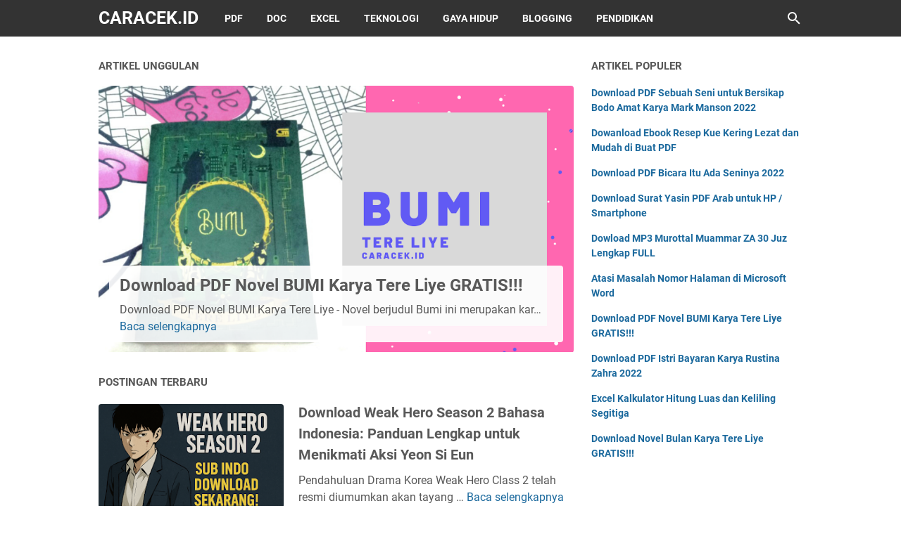

--- FILE ---
content_type: text/javascript; charset=UTF-8
request_url: https://www.caracek.id/feeds/posts/summary/?max-results=10&alt=json-in-script&callback=artikelterbaru
body_size: 6188
content:
// API callback
artikelterbaru({"version":"1.0","encoding":"UTF-8","feed":{"xmlns":"http://www.w3.org/2005/Atom","xmlns$openSearch":"http://a9.com/-/spec/opensearchrss/1.0/","xmlns$blogger":"http://schemas.google.com/blogger/2008","xmlns$georss":"http://www.georss.org/georss","xmlns$gd":"http://schemas.google.com/g/2005","xmlns$thr":"http://purl.org/syndication/thread/1.0","id":{"$t":"tag:blogger.com,1999:blog-9025115574214305625"},"updated":{"$t":"2025-12-24T09:45:08.696+07:00"},"category":[{"term":"PDF"},{"term":"Pendidikan"},{"term":"Teknologi"},{"term":"excel"},{"term":"MP3"},{"term":"Gaya Hidup"},{"term":"DOA"},{"term":"Finansial"},{"term":"ceramah"},{"term":"Surat"},{"term":"resep makanan"},{"term":"word"},{"term":"Blogging"},{"term":"DOC"},{"term":"Market"},{"term":"Pinjaman Online"},{"term":"Tanggal Penting"},{"term":"pengalaman"},{"term":"RAMADHAN"},{"term":"RPP"},{"term":"BUMN"},{"term":"CPNS"},{"term":"Latihan Soal"},{"term":"ekonomi"},{"term":"emas"},{"term":"investasi"},{"term":"jasa"},{"term":"Movie"},{"term":"PERSEBAYA"}],"title":{"type":"text","$t":"Caracek.id"},"subtitle":{"type":"html","$t":"Tempat berbagi tulisan yang informatif dan bermanfaat bagi pembaca blog. Teknologi, gaya hidup, blogging, dan SEO."},"link":[{"rel":"http://schemas.google.com/g/2005#feed","type":"application/atom+xml","href":"https:\/\/www.caracek.id\/feeds\/posts\/summary"},{"rel":"self","type":"application/atom+xml","href":"https:\/\/www.blogger.com\/feeds\/9025115574214305625\/posts\/summary?alt=json-in-script\u0026max-results=10"},{"rel":"alternate","type":"text/html","href":"https:\/\/www.caracek.id\/"},{"rel":"hub","href":"http://pubsubhubbub.appspot.com/"},{"rel":"next","type":"application/atom+xml","href":"https:\/\/www.blogger.com\/feeds\/9025115574214305625\/posts\/summary?alt=json-in-script\u0026start-index=11\u0026max-results=10"}],"author":[{"name":{"$t":"Trisna"},"uri":{"$t":"http:\/\/www.blogger.com\/profile\/09788114885391906956"},"email":{"$t":"noreply@blogger.com"},"gd$image":{"rel":"http://schemas.google.com/g/2005#thumbnail","width":"16","height":"16","src":"https:\/\/img1.blogblog.com\/img\/b16-rounded.gif"}}],"generator":{"version":"7.00","uri":"http://www.blogger.com","$t":"Blogger"},"openSearch$totalResults":{"$t":"211"},"openSearch$startIndex":{"$t":"1"},"openSearch$itemsPerPage":{"$t":"10"},"entry":[{"id":{"$t":"tag:blogger.com,1999:blog-9025115574214305625.post-1192573008103143254"},"published":{"$t":"2025-04-27T22:40:00.000+07:00"},"updated":{"$t":"2025-04-27T22:40:06.649+07:00"},"category":[{"scheme":"http://www.blogger.com/atom/ns#","term":"Movie"}],"title":{"type":"text","$t":"Download Weak Hero Season 2 Bahasa Indonesia: Panduan Lengkap untuk Menikmati Aksi Yeon Si Eun"},"summary":{"type":"text","$t":"Pendahuluan\nDrama Korea Weak Hero Class 2 telah resmi diumumkan akan tayang di Netflix pada paruh kedua tahun 2025. Serial ini melanjutkan kisah Yeon Si Eun, seorang siswa cerdas yang menghadapi berbagai tantangan di sekolah barunya. Bagi penggemar yang ingin menikmati serial ini dengan subtitle Bahasa Indonesia, berikut panduan lengkapnya.\n\nSinopsis Singkat Weak Hero Class 2\nSetelah peristiwa di"},"link":[{"rel":"replies","type":"application/atom+xml","href":"https:\/\/www.caracek.id\/feeds\/1192573008103143254\/comments\/default","title":"Posting Komentar"},{"rel":"replies","type":"text/html","href":"https:\/\/www.caracek.id\/2025\/04\/download-weak-hero-season-2-bahasa.html#comment-form","title":"0 Komentar"},{"rel":"edit","type":"application/atom+xml","href":"https:\/\/www.blogger.com\/feeds\/9025115574214305625\/posts\/default\/1192573008103143254"},{"rel":"self","type":"application/atom+xml","href":"https:\/\/www.blogger.com\/feeds\/9025115574214305625\/posts\/default\/1192573008103143254"},{"rel":"alternate","type":"text/html","href":"https:\/\/www.caracek.id\/2025\/04\/download-weak-hero-season-2-bahasa.html","title":"Download Weak Hero Season 2 Bahasa Indonesia: Panduan Lengkap untuk Menikmati Aksi Yeon Si Eun"}],"author":[{"name":{"$t":"Admin"},"uri":{"$t":"http:\/\/www.blogger.com\/profile\/07240832844447621210"},"email":{"$t":"noreply@blogger.com"},"gd$image":{"rel":"http://schemas.google.com/g/2005#thumbnail","width":"16","height":"16","src":"https:\/\/img1.blogblog.com\/img\/b16-rounded.gif"}}],"media$thumbnail":{"xmlns$media":"http://search.yahoo.com/mrss/","url":"https:\/\/blogger.googleusercontent.com\/img\/b\/R29vZ2xl\/AVvXsEjlrr4FmPY31Puybsj7KEC-tr2FpUaVHV4g0uvcINzF7qvlmbNVOwueeb4qnc_KT7hvz3rDulBZnSDOwfC5RHsVMbbcxW7hpuUkQ1uH4_zOgIxfM6PTnnpFOQZv-8c17u4hQfYyubXWwvDQL_zQSotPxAZzgs0gXzN2naVWYohcxwohDJhgrNKbsoIHQMc1\/s72-w400-h267-c\/ChatGPT%20Image%20Apr%2027,%202025,%2010_34_47%20PM.png","height":"72","width":"72"},"thr$total":{"$t":"0"}},{"id":{"$t":"tag:blogger.com,1999:blog-9025115574214305625.post-8525545778594757103"},"published":{"$t":"2024-09-05T20:51:00.001+07:00"},"updated":{"$t":"2024-09-05T20:51:32.655+07:00"},"category":[{"scheme":"http://www.blogger.com/atom/ns#","term":"BUMN"},{"scheme":"http://www.blogger.com/atom/ns#","term":"CPNS"},{"scheme":"http://www.blogger.com/atom/ns#","term":"Latihan Soal"}],"title":{"type":"text","$t":"[PART 2] Latihan Soal Bahasa Inggris Reading - Tes Kerja BUMN CPNS"},"summary":{"type":"text","$t":"\n\nNomor 1.Soal\n   The most familiar speleothems (from the Greek word spelion for cave and themafor deposit), the decorative dripstone features found in caves, are stalacties andstalagmites, Stalacties hang downward from ceiling of the cave and are formed asdrop after drop of water slowly trickles through cracks in the cave roof. Stalagmitesgrow upward from the floor of the cave, generally as a "},"link":[{"rel":"replies","type":"application/atom+xml","href":"https:\/\/www.caracek.id\/feeds\/8525545778594757103\/comments\/default","title":"Posting Komentar"},{"rel":"replies","type":"text/html","href":"https:\/\/www.caracek.id\/2024\/09\/part-2-latihan-soal-bahasa-inggris.html#comment-form","title":"0 Komentar"},{"rel":"edit","type":"application/atom+xml","href":"https:\/\/www.blogger.com\/feeds\/9025115574214305625\/posts\/default\/8525545778594757103"},{"rel":"self","type":"application/atom+xml","href":"https:\/\/www.blogger.com\/feeds\/9025115574214305625\/posts\/default\/8525545778594757103"},{"rel":"alternate","type":"text/html","href":"https:\/\/www.caracek.id\/2024\/09\/part-2-latihan-soal-bahasa-inggris.html","title":"[PART 2] Latihan Soal Bahasa Inggris Reading - Tes Kerja BUMN CPNS"}],"author":[{"name":{"$t":"Admin"},"uri":{"$t":"http:\/\/www.blogger.com\/profile\/07240832844447621210"},"email":{"$t":"noreply@blogger.com"},"gd$image":{"rel":"http://schemas.google.com/g/2005#thumbnail","width":"16","height":"16","src":"https:\/\/img1.blogblog.com\/img\/b16-rounded.gif"}}],"media$thumbnail":{"xmlns$media":"http://search.yahoo.com/mrss/","url":"https:\/\/blogger.googleusercontent.com\/img\/b\/R29vZ2xl\/AVvXsEifZKUTN5OLdmU3QdqLMxFBBxFffznECYjMVftB_2SmWt8WAspruAxIvCN6EPRrMP5r_uENEAoGIDse3uWlz6GSkK18OwTrrFU8xNfKxKnc4v1BBZ-LVLUEvgiDUfbxWb4mkXVcJzUwKsJ1xYm732l31E5q1_Xh7UgiFU5SVV6S3-mCutpE3w8QfhHTeBXv\/s72-w640-h360-c\/latihan%20soal%20bahasa%20ingris%20(1).png","height":"72","width":"72"},"thr$total":{"$t":"0"}},{"id":{"$t":"tag:blogger.com,1999:blog-9025115574214305625.post-1273856612915943716"},"published":{"$t":"2024-09-05T20:41:00.000+07:00"},"updated":{"$t":"2024-09-05T20:41:34.511+07:00"},"category":[{"scheme":"http://www.blogger.com/atom/ns#","term":"BUMN"},{"scheme":"http://www.blogger.com/atom/ns#","term":"CPNS"},{"scheme":"http://www.blogger.com/atom/ns#","term":"Latihan Soal"}],"title":{"type":"text","$t":"[PART 1] Latihan Soal Bahasa Inggris Reading - Tes Kerja BUMN CPNS"},"summary":{"type":"text","$t":"\n\nNomor 1.Soal\nReadingThe first mechanism establishes a relationship between the phase of the heartbeat andconscious experience. In a regular rhythm, the heart contracts in the so-called systolic phaseand pumps blood into the body. In a second phase, the diastolic phase, the blood flows backand the heart fills up again. In a previous publication from the MPI CBS, it was reportedthat perception of"},"link":[{"rel":"replies","type":"application/atom+xml","href":"https:\/\/www.caracek.id\/feeds\/1273856612915943716\/comments\/default","title":"Posting Komentar"},{"rel":"replies","type":"text/html","href":"https:\/\/www.caracek.id\/2024\/09\/part-1-latihan-soal-bahasa-inggris.html#comment-form","title":"0 Komentar"},{"rel":"edit","type":"application/atom+xml","href":"https:\/\/www.blogger.com\/feeds\/9025115574214305625\/posts\/default\/1273856612915943716"},{"rel":"self","type":"application/atom+xml","href":"https:\/\/www.blogger.com\/feeds\/9025115574214305625\/posts\/default\/1273856612915943716"},{"rel":"alternate","type":"text/html","href":"https:\/\/www.caracek.id\/2024\/09\/part-1-latihan-soal-bahasa-inggris.html","title":"[PART 1] Latihan Soal Bahasa Inggris Reading - Tes Kerja BUMN CPNS"}],"author":[{"name":{"$t":"Admin"},"uri":{"$t":"http:\/\/www.blogger.com\/profile\/07240832844447621210"},"email":{"$t":"noreply@blogger.com"},"gd$image":{"rel":"http://schemas.google.com/g/2005#thumbnail","width":"16","height":"16","src":"https:\/\/img1.blogblog.com\/img\/b16-rounded.gif"}}],"media$thumbnail":{"xmlns$media":"http://search.yahoo.com/mrss/","url":"https:\/\/blogger.googleusercontent.com\/img\/b\/R29vZ2xl\/AVvXsEgODaYB5N9aWmMSPuCTdc7fQjnViisAR5tHNisMpJxVh2qpOfTdwW-X2wC3XUbMvyXz23v30VzudW3FtvG05gxkOGjPTACzDHb6vgKm8mXS2iUoGEwU9y3UIgltoS-XTepcTLhVHo37nO2oPy2GmIGIQfz-3T66Juxou-0nxqXM09jxcJdQdckR3QyKzBiq\/s72-w640-h360-c\/latihan%20soal%20bahasa%20ingris.png","height":"72","width":"72"},"thr$total":{"$t":"0"}},{"id":{"$t":"tag:blogger.com,1999:blog-9025115574214305625.post-3092771375578233221"},"published":{"$t":"2024-03-10T00:46:00.001+07:00"},"updated":{"$t":"2024-03-10T00:46:33.603+07:00"},"category":[{"scheme":"http://www.blogger.com/atom/ns#","term":"excel"}],"title":{"type":"text","$t":"3 Cara Mudah Menghitung Umur di Excel, LANGSUNG COBA!"},"summary":{"type":"text","$t":" Bagaimana cara menghitung umur di Microsoft Excel?Menghitung umur di excel sangatlah mudah dan cepat jika kita tahu rumus dan caranya.Jika anda sedang mencari caranya, maka anda sudah berada di artikel yang tepat, disini kami akan memberikan metode atau cara yang sangat mudah untuk menghitung umur di microsoft excel.Kami akan berikan 3 cara atau rumus untuk menghitung umur di excel, antara "},"link":[{"rel":"replies","type":"application/atom+xml","href":"https:\/\/www.caracek.id\/feeds\/3092771375578233221\/comments\/default","title":"Posting Komentar"},{"rel":"replies","type":"text/html","href":"https:\/\/www.caracek.id\/2024\/03\/3-cara-mudah-menghitung-umur-di-excel.html#comment-form","title":"0 Komentar"},{"rel":"edit","type":"application/atom+xml","href":"https:\/\/www.blogger.com\/feeds\/9025115574214305625\/posts\/default\/3092771375578233221"},{"rel":"self","type":"application/atom+xml","href":"https:\/\/www.blogger.com\/feeds\/9025115574214305625\/posts\/default\/3092771375578233221"},{"rel":"alternate","type":"text/html","href":"https:\/\/www.caracek.id\/2024\/03\/3-cara-mudah-menghitung-umur-di-excel.html","title":"3 Cara Mudah Menghitung Umur di Excel, LANGSUNG COBA!"}],"author":[{"name":{"$t":"Admin"},"uri":{"$t":"http:\/\/www.blogger.com\/profile\/07240832844447621210"},"email":{"$t":"noreply@blogger.com"},"gd$image":{"rel":"http://schemas.google.com/g/2005#thumbnail","width":"16","height":"16","src":"https:\/\/img1.blogblog.com\/img\/b16-rounded.gif"}}],"media$thumbnail":{"xmlns$media":"http://search.yahoo.com/mrss/","url":"https:\/\/blogger.googleusercontent.com\/img\/b\/R29vZ2xl\/AVvXsEiPKvdw8qvgZg9pbc38Efs0ZMSBqdDd320iaVWd2GU8oUqujPQU_AOKIVVxgAaoH_bLwCxl5lLKQsiHIrtbF7y_WxYd96S64jAsAztajjEJlwaHJE0I-pz4hHYn5DVZGXnAvkn8UP6Qop_27MptxC-b1lH8znEy3EzgmEzan5ZhGNLxWzjIMrmN3QPxw042\/s72-w640-h360-c\/menghitung-umur-excel.png","height":"72","width":"72"},"thr$total":{"$t":"0"},"georss$featurename":{"$t":"Tuban, Kec. Tuban, Kabupaten Tuban, Jawa Timur, Indonesia"},"georss$point":{"$t":"-6.8949099 112.0416754"},"georss$box":{"$t":"-35.205143736178847 76.8854254 21.415323936178844 147.1979254"}},{"id":{"$t":"tag:blogger.com,1999:blog-9025115574214305625.post-5714948396108557520"},"published":{"$t":"2024-03-07T20:22:00.002+07:00"},"updated":{"$t":"2024-03-09T22:11:35.633+07:00"},"category":[{"scheme":"http://www.blogger.com/atom/ns#","term":"excel"}],"title":{"type":"text","$t":"SUMIF, Cara Menjumlahkan Angka dengan Kriteria Tertentu di Microsoft Excel"},"summary":{"type":"text","$t":"Menjumlahkan angka di Microsoft Excel merupakan salah satu fungsi dasar yang disediakan oleh program Excel. Banyak jenis fungsi penjumlahan di excel diantaranya sebagai berikut :SUMSUMIFSUMIFSSUMPRODUCTSUMSQdan masih banyak lagiFungsi-fungsi diatas memiliki peran masing-masing, tergantung kebutuhan kita mau pakai yang mana. Namun artikel ini akan secara khusus membahas fungsi SUMIF dan SUMIFS, "},"link":[{"rel":"replies","type":"application/atom+xml","href":"https:\/\/www.caracek.id\/feeds\/5714948396108557520\/comments\/default","title":"Posting Komentar"},{"rel":"replies","type":"text/html","href":"https:\/\/www.caracek.id\/2024\/03\/sumif-cara-menjumlahkan-angka-dengan.html#comment-form","title":"0 Komentar"},{"rel":"edit","type":"application/atom+xml","href":"https:\/\/www.blogger.com\/feeds\/9025115574214305625\/posts\/default\/5714948396108557520"},{"rel":"self","type":"application/atom+xml","href":"https:\/\/www.blogger.com\/feeds\/9025115574214305625\/posts\/default\/5714948396108557520"},{"rel":"alternate","type":"text/html","href":"https:\/\/www.caracek.id\/2024\/03\/sumif-cara-menjumlahkan-angka-dengan.html","title":"SUMIF, Cara Menjumlahkan Angka dengan Kriteria Tertentu di Microsoft Excel"}],"author":[{"name":{"$t":"Admin"},"uri":{"$t":"http:\/\/www.blogger.com\/profile\/07240832844447621210"},"email":{"$t":"noreply@blogger.com"},"gd$image":{"rel":"http://schemas.google.com/g/2005#thumbnail","width":"16","height":"16","src":"https:\/\/img1.blogblog.com\/img\/b16-rounded.gif"}}],"media$thumbnail":{"xmlns$media":"http://search.yahoo.com/mrss/","url":"https:\/\/blogger.googleusercontent.com\/img\/b\/R29vZ2xl\/AVvXsEj1cwLNGHHzPAFSZ-MQmJZLDUXzOrDAzw8KsJkAUrnpYU7ij51JjgE5i_DTZvyJ9MCP6KwTkuwXa0au1HqnaUy31JpV7jc01W4SOlMqNg-u334M6NFuA5-VBCXwUv3k0Gc4Gv4EFnRYDBj1CoqQJqkGepoB9nJT7p8qOUnIY_sHsjOg6wGuKCVW7qQJ_Byt\/s72-w640-h360-c\/excel_fungsi_sumif.png","height":"72","width":"72"},"thr$total":{"$t":"0"},"georss$featurename":{"$t":"Kabupaten Sidoarjo, Jawa Timur, Indonesia"},"georss$point":{"$t":"-7.4726133999999984 112.6675398"},"georss$box":{"$t":"-35.782847236178846 77.5112898 20.837620436178845 147.8237898"}},{"id":{"$t":"tag:blogger.com,1999:blog-9025115574214305625.post-6233505705547131660"},"published":{"$t":"2024-03-07T12:02:00.001+07:00"},"updated":{"$t":"2024-03-07T12:02:55.367+07:00"},"category":[{"scheme":"http://www.blogger.com/atom/ns#","term":"excel"}],"title":{"type":"text","$t":"Menghitung Masa Kerja Karyawan dengan Microsoft Excel, LANGSUNG PRAKTEK!!"},"summary":{"type":"text","$t":"Menghitung masa kerja karyawan biasanya sering dilakukan oleh seseorang yang berprofesi sebagai HRD suatu perusahaan. Entah itu untuk keperluan menghitung bonus, THR, uang apresiasi, atau kepentingan untuk surat pengalaman kerja.Menghitung masa kerja sendiri merupakan hal yang memakan waktu kalau dihitung secara manual, apalagi kalau jumlah karyawan sampai ratusan atau bahkan ribuan.Ada cara yang"},"link":[{"rel":"replies","type":"application/atom+xml","href":"https:\/\/www.caracek.id\/feeds\/6233505705547131660\/comments\/default","title":"Posting Komentar"},{"rel":"replies","type":"text/html","href":"https:\/\/www.caracek.id\/2024\/03\/menghitung-masa-kerja-karyawan-dengan.html#comment-form","title":"0 Komentar"},{"rel":"edit","type":"application/atom+xml","href":"https:\/\/www.blogger.com\/feeds\/9025115574214305625\/posts\/default\/6233505705547131660"},{"rel":"self","type":"application/atom+xml","href":"https:\/\/www.blogger.com\/feeds\/9025115574214305625\/posts\/default\/6233505705547131660"},{"rel":"alternate","type":"text/html","href":"https:\/\/www.caracek.id\/2024\/03\/menghitung-masa-kerja-karyawan-dengan.html","title":"Menghitung Masa Kerja Karyawan dengan Microsoft Excel, LANGSUNG PRAKTEK!!"}],"author":[{"name":{"$t":"Admin"},"uri":{"$t":"http:\/\/www.blogger.com\/profile\/07240832844447621210"},"email":{"$t":"noreply@blogger.com"},"gd$image":{"rel":"http://schemas.google.com/g/2005#thumbnail","width":"16","height":"16","src":"https:\/\/img1.blogblog.com\/img\/b16-rounded.gif"}}],"media$thumbnail":{"xmlns$media":"http://search.yahoo.com/mrss/","url":"https:\/\/blogger.googleusercontent.com\/img\/b\/R29vZ2xl\/AVvXsEhZtjqr4pNgIpiVhCC8iOa5eZwes3b2PQwPXd5aixSsOb1vC6Rw0OD0hAL7l8jNgZZrzZhwqcv3sOBlHDY9VIAZyxIPud0XG8YQIVUjvR6zH-qX5LEDlmcqqqBEXT0g49HFiOBvWiRx_aJNeXulC1t7IN3sinC_gPb-ftVMsjNilsMX5GdU086Xfu-6KQYX\/s72-w640-h360-c\/excel_fungsi_datedif%20(1).png","height":"72","width":"72"},"thr$total":{"$t":"0"},"georss$featurename":{"$t":"Kabupaten Sidoarjo, Jawa Timur, Indonesia"},"georss$point":{"$t":"-7.4726133999999984 112.6675398"},"georss$box":{"$t":"-35.782847236178846 77.5112898 20.837620436178845 147.8237898"}},{"id":{"$t":"tag:blogger.com,1999:blog-9025115574214305625.post-1258991445118493972"},"published":{"$t":"2024-03-06T16:54:00.002+07:00"},"updated":{"$t":"2024-03-07T12:03:05.751+07:00"},"category":[{"scheme":"http://www.blogger.com/atom/ns#","term":"excel"}],"title":{"type":"text","$t":"Hitung Luas dan Keliling Lingkaran dengan Excel Sederhana"},"summary":{"type":"text","$t":"Kembali lagi dengan tutorial excel logika sederhana yakni membuat kalkulator hitung luas dan keliling bangun datar, kalau sebelumnya kita bahas bangun datar layang-layang dan segitiga, kali ini giliran bangun datar lingkaran.Langsung saja meluncur ke pembahasan bagaimana membuat kalkulator sederhana untuk menghitung luas dan keliling bangun datar lingkaran.\nSebelum itu, kita coba kembali ke "},"link":[{"rel":"replies","type":"application/atom+xml","href":"https:\/\/www.caracek.id\/feeds\/1258991445118493972\/comments\/default","title":"Posting Komentar"},{"rel":"replies","type":"text/html","href":"https:\/\/www.caracek.id\/2024\/03\/hitung-luas-dan-keliling-lingkaran.html#comment-form","title":"0 Komentar"},{"rel":"edit","type":"application/atom+xml","href":"https:\/\/www.blogger.com\/feeds\/9025115574214305625\/posts\/default\/1258991445118493972"},{"rel":"self","type":"application/atom+xml","href":"https:\/\/www.blogger.com\/feeds\/9025115574214305625\/posts\/default\/1258991445118493972"},{"rel":"alternate","type":"text/html","href":"https:\/\/www.caracek.id\/2024\/03\/hitung-luas-dan-keliling-lingkaran.html","title":"Hitung Luas dan Keliling Lingkaran dengan Excel Sederhana"}],"author":[{"name":{"$t":"Admin"},"uri":{"$t":"http:\/\/www.blogger.com\/profile\/07240832844447621210"},"email":{"$t":"noreply@blogger.com"},"gd$image":{"rel":"http://schemas.google.com/g/2005#thumbnail","width":"16","height":"16","src":"https:\/\/img1.blogblog.com\/img\/b16-rounded.gif"}}],"media$thumbnail":{"xmlns$media":"http://search.yahoo.com/mrss/","url":"https:\/\/blogger.googleusercontent.com\/img\/b\/R29vZ2xl\/AVvXsEgW-_8xWLXhMPaWZ1tMGlpNUf-_BEQWJvB8reKBpnRUgat2xWQmtL4hwEO9D13ivAnh0LNeaMIiI7JaFcqzWZVzpYRRjNJdMLXEqtNL182NwRkm_ujAM-3pId2gVxUlOWChdmHWfz4HBJdRZCR9NFD4NO4qxG26z6EDVSaEtXr25_sWbk0nys0Tb13VlG4K\/s72-w640-h360-c\/kalkulator-excel-lingkaran.png","height":"72","width":"72"},"thr$total":{"$t":"0"},"georss$featurename":{"$t":"Kabupaten Sidoarjo, Jawa Timur, Indonesia"},"georss$point":{"$t":"-7.4726133999999984 112.6675398"},"georss$box":{"$t":"-35.782847236178846 77.5112898 20.837620436178845 147.8237898"}},{"id":{"$t":"tag:blogger.com,1999:blog-9025115574214305625.post-1967855622470680618"},"published":{"$t":"2024-03-05T10:23:00.002+07:00"},"updated":{"$t":"2024-03-06T11:59:54.715+07:00"},"category":[{"scheme":"http://www.blogger.com/atom/ns#","term":"excel"}],"title":{"type":"text","$t":"Excel Kalkulator Hitung Luas dan Keliling Layang-layang"},"summary":{"type":"text","$t":"Excel merupakan program yang memiliki banyak fungsi, salah satunya bisa kita gunakan sebagai alat bantu hitung atau kalkulator luas dan keliling bangun datar,salah satunya adalah bangun datar layang-layang.Dengan sedikit logika sederhana dengan menggabungkan rumus fungsi excel kita bisa membuat kalkulator luas dan keliling layang-layang.\n\n\nNamun sebelum ke pembahasan excelnya, saya mau sedikit "},"link":[{"rel":"replies","type":"application/atom+xml","href":"https:\/\/www.caracek.id\/feeds\/1967855622470680618\/comments\/default","title":"Posting Komentar"},{"rel":"replies","type":"text/html","href":"https:\/\/www.caracek.id\/2024\/03\/excel-kalkulator-hitung-luas-dan.html#comment-form","title":"0 Komentar"},{"rel":"edit","type":"application/atom+xml","href":"https:\/\/www.blogger.com\/feeds\/9025115574214305625\/posts\/default\/1967855622470680618"},{"rel":"self","type":"application/atom+xml","href":"https:\/\/www.blogger.com\/feeds\/9025115574214305625\/posts\/default\/1967855622470680618"},{"rel":"alternate","type":"text/html","href":"https:\/\/www.caracek.id\/2024\/03\/excel-kalkulator-hitung-luas-dan.html","title":"Excel Kalkulator Hitung Luas dan Keliling Layang-layang"}],"author":[{"name":{"$t":"Admin"},"uri":{"$t":"http:\/\/www.blogger.com\/profile\/07240832844447621210"},"email":{"$t":"noreply@blogger.com"},"gd$image":{"rel":"http://schemas.google.com/g/2005#thumbnail","width":"16","height":"16","src":"https:\/\/img1.blogblog.com\/img\/b16-rounded.gif"}}],"media$thumbnail":{"xmlns$media":"http://search.yahoo.com/mrss/","url":"https:\/\/blogger.googleusercontent.com\/img\/b\/R29vZ2xl\/AVvXsEht49y1I1WVqps7ivBBW8LHW5SF-F89NAGwTCT2L6Y9-oNJBzXye6FvcEYeLczPsOYQ6MoZONdfWNxQkqV2CCEbDyBHccEhmd4suPpatrwoKR_Lqz8be9p686cRvUm83thawwt4xk_SeVVdPy7FTLoF616xcDwDgm4G5ygt3AOjaPyvjXgEadnNk-_0f4QF\/s72-c\/kalkulator-layang-layang.png","height":"72","width":"72"},"thr$total":{"$t":"0"},"georss$featurename":{"$t":"Kabupaten Sidoarjo, Jawa Timur, Indonesia"},"georss$point":{"$t":"-7.4726133999999984 112.6675398"},"georss$box":{"$t":"-64.5766713850718 42.355039800000029 49.631444585071804 -177.0199602"}},{"id":{"$t":"tag:blogger.com,1999:blog-9025115574214305625.post-7488373176203196353"},"published":{"$t":"2024-03-04T19:27:00.000+07:00"},"updated":{"$t":"2024-03-04T19:27:47.940+07:00"},"category":[{"scheme":"http://www.blogger.com/atom/ns#","term":"Pendidikan"},{"scheme":"http://www.blogger.com/atom/ns#","term":"RPP"}],"title":{"type":"text","$t":"PASTI LENGKAP!  Download RPP Bahasa Inggris Kurikulum Merdeka Kelas 7"},"summary":{"type":"text","$t":"\n    \n        Pendahuluan: Mengenal RPP Bahasa Inggris\n        Strategi Memanfaatkan Panduan RPP\n        Akses Tautan Unduh\n    \n\n\n    \n        Pendahuluan: Mengenal RPP Bahasa Inggris\n        RPP (Rencana Pelaksanaan Pembelajaran) Bahasa Inggris Kurikulum Merdeka Kelas 7 menjadi pedoman utama bagi guru dan siswa dalam menjalankan proses belajar-mengajar. Dengan memahami dan memanfaatkan panduan "},"link":[{"rel":"replies","type":"application/atom+xml","href":"https:\/\/www.caracek.id\/feeds\/7488373176203196353\/comments\/default","title":"Posting Komentar"},{"rel":"replies","type":"text/html","href":"https:\/\/www.caracek.id\/2024\/03\/pasti-lengkap-download-rpp-bahasa.html#comment-form","title":"0 Komentar"},{"rel":"edit","type":"application/atom+xml","href":"https:\/\/www.blogger.com\/feeds\/9025115574214305625\/posts\/default\/7488373176203196353"},{"rel":"self","type":"application/atom+xml","href":"https:\/\/www.blogger.com\/feeds\/9025115574214305625\/posts\/default\/7488373176203196353"},{"rel":"alternate","type":"text/html","href":"https:\/\/www.caracek.id\/2024\/03\/pasti-lengkap-download-rpp-bahasa.html","title":"PASTI LENGKAP!  Download RPP Bahasa Inggris Kurikulum Merdeka Kelas 7"}],"author":[{"name":{"$t":"Admin"},"uri":{"$t":"http:\/\/www.blogger.com\/profile\/07240832844447621210"},"email":{"$t":"noreply@blogger.com"},"gd$image":{"rel":"http://schemas.google.com/g/2005#thumbnail","width":"16","height":"16","src":"https:\/\/img1.blogblog.com\/img\/b16-rounded.gif"}}],"media$thumbnail":{"xmlns$media":"http://search.yahoo.com/mrss/","url":"https:\/\/blogger.googleusercontent.com\/img\/b\/R29vZ2xl\/AVvXsEhP-VsajEeKfSA_noT9fHkKm95x2JTpGWblq6Dktt1IW7Fjc9JKAeghu5CvJQTcFnegBcd2ld9-nEzORCDFa6dUi0QpOZt2wdlF-457vb6ncZwBv1zy2n_Z6CeeN3lBvpxNrBOtX6a-PvsmjkauW4M39zM8YPa72E-kcygpQdWsXM-1eTnglxrEoEZgZFDh\/s72-w640-h360-c\/rpp-bahasa-inggris-kelas-7.png","height":"72","width":"72"},"thr$total":{"$t":"0"},"georss$featurename":{"$t":"Kabupaten Sidoarjo, Jawa Timur, Indonesia"},"georss$point":{"$t":"-7.4726133999999984 112.6675398"},"georss$box":{"$t":"-35.782847236178846 77.5112898 20.837620436178845 147.8237898"}},{"id":{"$t":"tag:blogger.com,1999:blog-9025115574214305625.post-1317688408490115386"},"published":{"$t":"2024-03-02T09:24:00.001+07:00"},"updated":{"$t":"2024-03-02T09:24:18.712+07:00"},"category":[{"scheme":"http://www.blogger.com/atom/ns#","term":"PDF"},{"scheme":"http://www.blogger.com/atom/ns#","term":"RAMADHAN"}],"title":{"type":"text","$t":"Jadwal Imsakiyah Kediri Puasa Ramadhan 2024"},"summary":{"type":"text","$t":"   \n        \n            Asal Muasal Istilah Imsak\n            Manfaat Mengetahui Waktu Imsak\n            Link Download Jadwal\n        \n    \n    \n        \n            Asal Muasal Istilah Imsak\n            Istilah \"imsak\" berasal dari bahasa Arab yang berarti menahan atau menunda. Dalam konteks ibadah puasa Ramadhan, imsak mengacu pada waktu yang ditetapkan untuk menahan diri dari makan, minum, "},"link":[{"rel":"replies","type":"application/atom+xml","href":"https:\/\/www.caracek.id\/feeds\/1317688408490115386\/comments\/default","title":"Posting Komentar"},{"rel":"replies","type":"text/html","href":"https:\/\/www.caracek.id\/2024\/03\/jadwal-imsakiyah-kediri-puasa-ramadhan.html#comment-form","title":"0 Komentar"},{"rel":"edit","type":"application/atom+xml","href":"https:\/\/www.blogger.com\/feeds\/9025115574214305625\/posts\/default\/1317688408490115386"},{"rel":"self","type":"application/atom+xml","href":"https:\/\/www.blogger.com\/feeds\/9025115574214305625\/posts\/default\/1317688408490115386"},{"rel":"alternate","type":"text/html","href":"https:\/\/www.caracek.id\/2024\/03\/jadwal-imsakiyah-kediri-puasa-ramadhan.html","title":"Jadwal Imsakiyah Kediri Puasa Ramadhan 2024"}],"author":[{"name":{"$t":"Admin"},"uri":{"$t":"http:\/\/www.blogger.com\/profile\/07240832844447621210"},"email":{"$t":"noreply@blogger.com"},"gd$image":{"rel":"http://schemas.google.com/g/2005#thumbnail","width":"16","height":"16","src":"https:\/\/img1.blogblog.com\/img\/b16-rounded.gif"}}],"media$thumbnail":{"xmlns$media":"http://search.yahoo.com/mrss/","url":"https:\/\/blogger.googleusercontent.com\/img\/b\/R29vZ2xl\/AVvXsEhdDxBWuualY_4Zdz-9V8e3CQJk8IOwAtykodllKz23mEMjUMiYDjPq1q8mR1hIGN3HGCY4nxYamKaUFKrruZ_BiFYpk2hyWBuoKjRBSa7GVowBdAQO3y82wfBozc0D1xtx_b72zDfhV2egyEEvyQjZplzcgZiAquW-rDe6rgCs0XB6YqiD0P3W5r233vxx\/s72-w640-h360-c\/jadwal_imsakiyah_kediri.png","height":"72","width":"72"},"thr$total":{"$t":"0"},"georss$featurename":{"$t":"Kediri, Kabupaten Kediri, Jawa Timur, Indonesia"},"georss$point":{"$t":"-7.8480155999999992 112.0178286"},"georss$box":{"$t":"-36.158249436178842 76.8615786 20.462218236178845 147.1740786"}}]}});

--- FILE ---
content_type: text/javascript; charset=UTF-8
request_url: https://www.caracek.id/feeds/posts/summary?max-results=1&alt=json-in-script&callback=totalcountdata
body_size: 1395
content:
// API callback
totalcountdata({"version":"1.0","encoding":"UTF-8","feed":{"xmlns":"http://www.w3.org/2005/Atom","xmlns$openSearch":"http://a9.com/-/spec/opensearchrss/1.0/","xmlns$blogger":"http://schemas.google.com/blogger/2008","xmlns$georss":"http://www.georss.org/georss","xmlns$gd":"http://schemas.google.com/g/2005","xmlns$thr":"http://purl.org/syndication/thread/1.0","id":{"$t":"tag:blogger.com,1999:blog-9025115574214305625"},"updated":{"$t":"2025-12-24T09:45:08.696+07:00"},"category":[{"term":"PDF"},{"term":"Pendidikan"},{"term":"Teknologi"},{"term":"excel"},{"term":"MP3"},{"term":"Gaya Hidup"},{"term":"DOA"},{"term":"Finansial"},{"term":"ceramah"},{"term":"Surat"},{"term":"resep makanan"},{"term":"word"},{"term":"Blogging"},{"term":"DOC"},{"term":"Market"},{"term":"Pinjaman Online"},{"term":"Tanggal Penting"},{"term":"pengalaman"},{"term":"RAMADHAN"},{"term":"RPP"},{"term":"BUMN"},{"term":"CPNS"},{"term":"Latihan Soal"},{"term":"ekonomi"},{"term":"emas"},{"term":"investasi"},{"term":"jasa"},{"term":"Movie"},{"term":"PERSEBAYA"}],"title":{"type":"text","$t":"Caracek.id"},"subtitle":{"type":"html","$t":"Tempat berbagi tulisan yang informatif dan bermanfaat bagi pembaca blog. Teknologi, gaya hidup, blogging, dan SEO."},"link":[{"rel":"http://schemas.google.com/g/2005#feed","type":"application/atom+xml","href":"https:\/\/www.caracek.id\/feeds\/posts\/summary"},{"rel":"self","type":"application/atom+xml","href":"https:\/\/www.blogger.com\/feeds\/9025115574214305625\/posts\/summary?alt=json-in-script\u0026max-results=1"},{"rel":"alternate","type":"text/html","href":"https:\/\/www.caracek.id\/"},{"rel":"hub","href":"http://pubsubhubbub.appspot.com/"},{"rel":"next","type":"application/atom+xml","href":"https:\/\/www.blogger.com\/feeds\/9025115574214305625\/posts\/summary?alt=json-in-script\u0026start-index=2\u0026max-results=1"}],"author":[{"name":{"$t":"Trisna"},"uri":{"$t":"http:\/\/www.blogger.com\/profile\/09788114885391906956"},"email":{"$t":"noreply@blogger.com"},"gd$image":{"rel":"http://schemas.google.com/g/2005#thumbnail","width":"16","height":"16","src":"https:\/\/img1.blogblog.com\/img\/b16-rounded.gif"}}],"generator":{"version":"7.00","uri":"http://www.blogger.com","$t":"Blogger"},"openSearch$totalResults":{"$t":"211"},"openSearch$startIndex":{"$t":"1"},"openSearch$itemsPerPage":{"$t":"1"},"entry":[{"id":{"$t":"tag:blogger.com,1999:blog-9025115574214305625.post-1192573008103143254"},"published":{"$t":"2025-04-27T22:40:00.000+07:00"},"updated":{"$t":"2025-04-27T22:40:06.649+07:00"},"category":[{"scheme":"http://www.blogger.com/atom/ns#","term":"Movie"}],"title":{"type":"text","$t":"Download Weak Hero Season 2 Bahasa Indonesia: Panduan Lengkap untuk Menikmati Aksi Yeon Si Eun"},"summary":{"type":"text","$t":"Pendahuluan\nDrama Korea Weak Hero Class 2 telah resmi diumumkan akan tayang di Netflix pada paruh kedua tahun 2025. Serial ini melanjutkan kisah Yeon Si Eun, seorang siswa cerdas yang menghadapi berbagai tantangan di sekolah barunya. Bagi penggemar yang ingin menikmati serial ini dengan subtitle Bahasa Indonesia, berikut panduan lengkapnya.\n\nSinopsis Singkat Weak Hero Class 2\nSetelah peristiwa di"},"link":[{"rel":"replies","type":"application/atom+xml","href":"https:\/\/www.caracek.id\/feeds\/1192573008103143254\/comments\/default","title":"Posting Komentar"},{"rel":"replies","type":"text/html","href":"https:\/\/www.caracek.id\/2025\/04\/download-weak-hero-season-2-bahasa.html#comment-form","title":"0 Komentar"},{"rel":"edit","type":"application/atom+xml","href":"https:\/\/www.blogger.com\/feeds\/9025115574214305625\/posts\/default\/1192573008103143254"},{"rel":"self","type":"application/atom+xml","href":"https:\/\/www.blogger.com\/feeds\/9025115574214305625\/posts\/default\/1192573008103143254"},{"rel":"alternate","type":"text/html","href":"https:\/\/www.caracek.id\/2025\/04\/download-weak-hero-season-2-bahasa.html","title":"Download Weak Hero Season 2 Bahasa Indonesia: Panduan Lengkap untuk Menikmati Aksi Yeon Si Eun"}],"author":[{"name":{"$t":"Admin"},"uri":{"$t":"http:\/\/www.blogger.com\/profile\/07240832844447621210"},"email":{"$t":"noreply@blogger.com"},"gd$image":{"rel":"http://schemas.google.com/g/2005#thumbnail","width":"16","height":"16","src":"https:\/\/img1.blogblog.com\/img\/b16-rounded.gif"}}],"media$thumbnail":{"xmlns$media":"http://search.yahoo.com/mrss/","url":"https:\/\/blogger.googleusercontent.com\/img\/b\/R29vZ2xl\/AVvXsEjlrr4FmPY31Puybsj7KEC-tr2FpUaVHV4g0uvcINzF7qvlmbNVOwueeb4qnc_KT7hvz3rDulBZnSDOwfC5RHsVMbbcxW7hpuUkQ1uH4_zOgIxfM6PTnnpFOQZv-8c17u4hQfYyubXWwvDQL_zQSotPxAZzgs0gXzN2naVWYohcxwohDJhgrNKbsoIHQMc1\/s72-w400-h267-c\/ChatGPT%20Image%20Apr%2027,%202025,%2010_34_47%20PM.png","height":"72","width":"72"},"thr$total":{"$t":"0"}}]}});